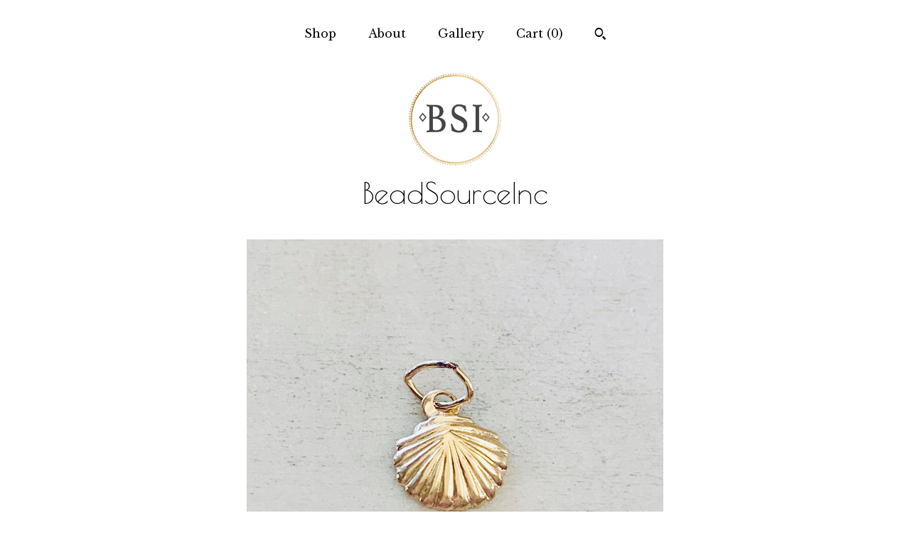

--- FILE ---
content_type: text/html; charset=UTF-8
request_url: https://beadsourceinc.com/listing/724550331/dainty-lightweight-seashell-ocean
body_size: 20109
content:
<!DOCTYPE html>
<html prefix="og: http://ogp.me/ns#" lang="en">
    <head>
        <meta name="viewport" content="width=device-width, initial-scale=1, user-scalable=yes"/><meta property="content-type" content="text/html; charset=UTF-8" />
    <meta property="X-UA-Compatible" content="IE=edge" /><link rel="icon" href="https://i.etsystatic.com/17042697/r/isla/be16b3/29799498/isla_75x75.29799498_nyyic3bx.jpg" type="image/x-icon" /><meta name="description" content="Dainty Lightweight SeaShell Ocean Nautical Charm Pendant 14K Gold Filled - comes with soldered jump ringQuantity : 1 pieceMaterial :  14K gold FilledDimension : 11mm x 8mm (including soldered ring)Surface : shiny gold Please ask for larger quantities if would like more than what is currently listed" />

<meta property="og:url" content="https://beadsourceinc.com//listing/724550331/dainty-lightweight-seashell-ocean" />
<meta property="og:type" content="product" />
<meta property="og:title" content="Dainty Lightweight SeaShell Ocean Nautical Charm Pendant 14K Gold Filled" />
<meta property="og:description" content="Dainty Lightweight SeaShell Ocean Nautical Charm Pendant 14K Gold Filled - comes with soldered jump ringQuantity : 1 pieceMaterial :  14K gold FilledDimension : 11mm x 8mm (including soldered ring)Surface : shiny gold Please ask for larger quantities if would like more than what is currently listed" />
<meta property="og:image" content="https://i.etsystatic.com/17042697/r/il/d613b7/1956340278/il_fullxfull.1956340278_sne0.jpg" />
<meta property="og:site_name" content="BeadSourceInc" />

<meta name="twitter:card" content="summary_large_image" />
<meta name="twitter:title" content="Dainty Lightweight SeaShell Ocean Nautical Charm Pendant 14K Gold Filled" />
<meta name="twitter:description" content="Dainty Lightweight SeaShell Ocean Nautical Charm Pendant 14K Gold Filled - comes with soldered jump ringQuantity : 1 pieceMaterial :  14K gold FilledDimension : 11mm x 8mm (including soldered ring)Surface : shiny gold Please ask for larger quantities if would like more than what is currently listed" />
<meta name="twitter:image" content="https://i.etsystatic.com/17042697/r/il/d613b7/1956340278/il_fullxfull.1956340278_sne0.jpg" /><link rel="canonical" href="https://beadsourceinc.com/listing/724550331/dainty-lightweight-seashell-ocean" /><script>
        !function(f,b,e,v,n,t,s){if(f.fbq)return;n=f.fbq=function(){n.callMethod? n.callMethod.apply(n,arguments):n.queue.push(arguments)};if(!f._fbq)f._fbq=n;
            n.push=n;n.loaded=!0;n.version='2.0';n.queue=[];t=b.createElement(e);t.async=!0;
            t.src=v;s=b.getElementsByTagName(e)[0];s.parentNode.insertBefore(t,s)}(window,
                document,'script','//connect.facebook.net/en_US/fbevents.js');
        fbq('init', '3492324127472194');
        fbq('track', 'PageView');
    </script>
    <noscript><img height="1" width="1" style="display:none" src="https://www.facebook.com/tr?id=3492324127472194&amp;ev=PageView&amp;noscript=1"/></noscript><script nonce="5E/zdhgIrYZnywtU1FLX2GGu">
    !function(e){var r=e.__etsy_logging={};r.errorQueue=[],e.onerror=function(e,o,t,n,s){r.errorQueue.push([e,o,t,n,s])},r.firedEvents=[];r.perf={e:[],t:!1,MARK_MEASURE_PREFIX:"_etsy_mark_measure_",prefixMarkMeasure:function(e){return"_etsy_mark_measure_"+e}},e.PerformanceObserver&&(r.perf.o=new PerformanceObserver((function(e){r.perf.e=r.perf.e.concat(e.getEntries())})),r.perf.o.observe({entryTypes:["element","navigation","longtask","paint","mark","measure","resource","layout-shift"]}));var o=[];r.eventpipe={q:o,logEvent:function(e){o.push(e)},logEventImmediately:function(e){o.push(e)}};var t=!(Object.assign&&Object.values&&Object.fromEntries&&e.Promise&&Promise.prototype.finally&&e.NodeList&&NodeList.prototype.forEach),n=!!e.CefSharp||!!e.__pw_resume,s=!e.PerformanceObserver||!PerformanceObserver.supportedEntryTypes||0===PerformanceObserver.supportedEntryTypes.length,a=!e.navigator||!e.navigator.sendBeacon,p=t||n,u=[];t&&u.push("fp"),s&&u.push("fo"),a&&u.push("fb"),n&&u.push("fg"),r.bots={isBot:p,botCheck:u}}(window);
</script>
        <title>Dainty Lightweight SeaShell Ocean Nautical Charm Pendant 14K Gold Filled</title>
    <link rel="stylesheet" href="https://www.etsy.com/ac/sasquatch/css/custom-shops/themes/mosaic/main.2ee84c9600b38b.css" type="text/css" />
        <style id="font-style-override">
    @import url(https://fonts.googleapis.com/css?family=Poiret+One:400,700|Libre+Baskerville:400,700);

    body, .btn, button {
        font-family: 'Libre Baskerville';
    }

    h1, .h1, h2, .h2, h3, .h3, h4,
    .h4, h5, .h5, h6, .h6 {
        font-family: 'Poiret One';
        font-weight: 700;
    }

    strong, .strong {
        font-weight: 700;
    }

    .primary-font {
        font-family: 'Poiret One';
    }

    .secondary-font {
        font-family: 'Libre Baskerville';
    }

</style>
        <style id="theme-style-overrides"> .compact-header .nav-toggle .patty, .compact-header .nav-toggle:before, .compact-header .nav-toggle:after {  background: #000000; } .compact-header .nav-wrapper, .compact-header nav {  background: #FFFFFF; } body, .header .site-search .search {  background: #FFFFFF; } .header .site-search .search::after {  border-bottom-color: #FFFFFF; } body, a, .cart-trigger, .search-trigger, .reviews .anchor-destination {  color: #000000; } footer .heading:before {  background: #000000; } .listing-tabs .tab-selected {  border-bottom: 1px solid #FFFFFF; } strong, .shop-sections-nav-selected, .tab-triggers .tab-selected, .nav-item-selected, .nav-selected a, .eu-dispute-content a, .reviews.anchor a {  color: #000000; } .btn {  background: #000000;  border-color: #000000;  color: #ffffff; } .btn:hover {  background: #000000; } .listing-purchase-box .listing-title:after {  background: #000000; } .dot-indicators .slick-active button {  background: #000000;  border-color: #000000; } .dot-indicators button {  background: #000000; } .page-link.selected {  color: #000000;  font-weight: bold; } .listing-description a, .tab-content a, .shipping-locale a, .cart .cart-shipping-total a:hover {  color: #000000; } .post-divider {  background: #000000; } .post-date > * {  background: #FFFFFF; } .post-tags .post-tag {  background: #000000;  color: #ffffff; } .pattern-blog.post-page .related-links a, .btn-link {  background: #FFFFFF;  color: #000000; } .tab-content .eu-dispute-trigger-link {  color: #000000; } .announcement {  background: #000000;  color: #ffffff; } .module-event-item {  border-color: #000000; }</style>
        
    </head>
    <body class="cart-dropdown" data-nnc="3:1769031756:DWMsi6SI077dOOMaQM5wGLJkrqW6:b070f6be839e8b7623f1b4f4991f105564997a24f28e41d8c77899c3ad2efbe5" itemscope itemtype="http://schema.org/LocalBusiness">
        
        <div class="content-wrapper">

    <header>
    <div class="full-header header centered-brand-nav-on-top">
        <div class="primary-nav">
            <ul class="nav">
                
<li>
    <a href="/shop" >
        Shop
    </a>
</li>
                
                
<li>
    <a href="/about" >
        About
    </a>
</li>
                
                
<li>
    <a href="/gallery" >
        Gallery
    </a>
</li>

                
                <li class="nav-cart">                
                    <a href="#" data-module="cart-trigger" class="cart-trigger">
                        Cart (<span data-ui="cart-count">0</span>)
                    </a>
                </li>
                
                    <li>
                            <div data-module="search-trigger" class="site-search">
        <button class="ss-etsy ss-search search-trigger" data-ui="search-trigger" aria-label="Search"></button>
        <form data-ui="search-bar" class="search" action="/search">
            <input name="q" type="text" placeholder="Search..." aria-label="Search">
            <input class="btn" type="submit" value="Go">
        </form>
    </div>
                    </li>
            </ul>
        </div>

        <div class="branding primary-font">
                    <a href="/">
                        <div class="region region-global" data-region="global">
    <div class="module pages-module module-shop-icon module-981546954161 " data-module="shop-icon">
        <div class="module-inner" data-ui="module-inner">
            <img class="shop-icon" alt="" src="//i.etsystatic.com/17042697/r/isla/1c9a3c/44179087/isla_75x75.44179087_r7uf5re8.jpg" srcset="//i.etsystatic.com/17042697/r/isla/1c9a3c/44179087/isla_fullxfull.44179087_r7uf5re8.jpg 500w,//i.etsystatic.com/17042697/r/isla/1c9a3c/44179087/isla_500x500.44179087_r7uf5re8.jpg 500w,//i.etsystatic.com/17042697/r/isla/1c9a3c/44179087/isla_360x360.44179087_r7uf5re8.jpg 360w,//i.etsystatic.com/17042697/r/isla/1c9a3c/44179087/isla_280x280.44179087_r7uf5re8.jpg 280w,//i.etsystatic.com/17042697/r/isla/1c9a3c/44179087/isla_180x180.44179087_r7uf5re8.jpg 180w,//i.etsystatic.com/17042697/r/isla/1c9a3c/44179087/isla_140x140.44179087_r7uf5re8.jpg 140w,//i.etsystatic.com/17042697/r/isla/1c9a3c/44179087/isla_75x75.44179087_r7uf5re8.jpg 75w" />
        </div>
    </div>
</div>
                        <div class="region region-global" data-region="global">
    <div class="module pages-module module-shop-name module-960876528250 " data-module="shop-name">
        <div class="module-inner" data-ui="module-inner">
            <span class="module-shop-name-text shop-name" data-ui="text" itemprop="name">
    BeadSourceInc
</span>
        </div>
    </div>
</div>
                    </a>


        </div>
    </div>

    <div data-module="hamburger-nav" class="compact-header title-and-icon
    
    
            
            has-icon
        
    ">
    <div class="nav-wrapper">
        <div class="col-group">
            <div class="col-xs-12">
                <button aria-label="toggle navigation" class="nav-toggle" data-ui="toggle">
                    <div class="patty"></div>
                </button>

                <div class="cart-trigger-wrapper">
                    <button data-module="cart-trigger" class="ss-etsy ss-cart cart-trigger" aria-label="Cart">
                        <span class="cart-count" data-ui="cart-count">0</span>
                    </button>
                </div>

                <div class="branding primary-font">
                    
                     <h2 class="h2 logo"> 
                                <a href="/">
            <div class="logo-image-and-title-container">
                <div class="logo-image-container">
                        <div class="region region-global" data-region="global">
    <div class="module pages-module module-shop-icon module-981546954161 " data-module="shop-icon">
        <div class="module-inner" data-ui="module-inner">
            <img class="shop-icon" alt="" src="//i.etsystatic.com/17042697/r/isla/1c9a3c/44179087/isla_75x75.44179087_r7uf5re8.jpg" srcset="//i.etsystatic.com/17042697/r/isla/1c9a3c/44179087/isla_fullxfull.44179087_r7uf5re8.jpg 500w,//i.etsystatic.com/17042697/r/isla/1c9a3c/44179087/isla_500x500.44179087_r7uf5re8.jpg 500w,//i.etsystatic.com/17042697/r/isla/1c9a3c/44179087/isla_360x360.44179087_r7uf5re8.jpg 360w,//i.etsystatic.com/17042697/r/isla/1c9a3c/44179087/isla_280x280.44179087_r7uf5re8.jpg 280w,//i.etsystatic.com/17042697/r/isla/1c9a3c/44179087/isla_180x180.44179087_r7uf5re8.jpg 180w,//i.etsystatic.com/17042697/r/isla/1c9a3c/44179087/isla_140x140.44179087_r7uf5re8.jpg 140w,//i.etsystatic.com/17042697/r/isla/1c9a3c/44179087/isla_75x75.44179087_r7uf5re8.jpg 75w" />
        </div>
    </div>
</div>
                </div>
                    <div class="region region-global" data-region="global">
    <div class="module pages-module module-shop-name module-960876528250 " data-module="shop-name">
        <div class="module-inner" data-ui="module-inner">
            <span class="module-shop-name-text shop-name" data-ui="text" itemprop="name">
    BeadSourceInc
</span>
        </div>
    </div>
</div>
            </div>
        </a>


                     </h2> 
                    
                </div>
            </div>
        </div>
        <nav>
            <ul>
                    <li>
                        <form data-ui="search-bar" class="search" action="/search">
                            <div class="input-prepend-item">
                                <span class="ss-icon ss-search"></span>
                            </div>
                            <input name="q" type="search" aria-label="Search" placeholder="Search...">
                        </form>
                    </li>

                
<li>
    <a href="/shop" >
        Shop
    </a>
</li>
                
                
<li>
    <a href="/about" >
        About
    </a>
</li>
                
                
<li>
    <a href="/gallery" >
        Gallery
    </a>
</li>

                
                    
<li>
    <a href="/contact-us" >
        Contact Us
    </a>
</li>            </ul>
        </nav>
    </div>

    <div class="blocker" data-ui="toggle"></div>
</div>
</header>
    <div class="col-group">
        <div class="col-xs-12 col-md-6 col-centered">
                <div data-ui="gallery" data-module="listing-carousel" class="listing-carousel dot-indicators">
        <div data-ui="slides" class="listing-carousel-slides">
                <div data-ui="slide" class="listing-image">
                    <img data-ui="image" class="zoom-image  clickable " src="https://i.etsystatic.com/17042697/r/il/d613b7/1956340278/il_fullxfull.1956340278_sne0.jpg" width="2100" height="2101" />
                </div>
                <div data-ui="slide" class="listing-image">
                    <img data-ui="image" class="zoom-image  clickable " src="https://i.etsystatic.com/17042697/r/il/295369/1956344450/il_fullxfull.1956344450_43v7.jpg" width="1812" height="1812" />
                </div>
                <div data-ui="slide" class="listing-image">
                    <img data-ui="image" class="zoom-image  clickable " src="https://i.etsystatic.com/17042697/r/il/6332d1/1956348118/il_fullxfull.1956348118_t3f3.jpg" width="2250" height="2250" />
                </div>
                <div data-ui="slide" class="listing-image">
                    <img data-ui="image" class="zoom-image  clickable " src="https://i.etsystatic.com/17042697/r/il/51263f/1956351438/il_fullxfull.1956351438_du8c.jpg" width="2250" height="2250" />
                </div>
        </div>

        <div class="carousel-controls">
            <a href="#" aria-label="show previous listing image" data-ui="prev-arrow" class="ss-icon ss-navigateleft prev-arrow"></a>
            <span data-ui="carousel-dots" class="dots"></span>
            <a href="#" aria-label="show next listing image" data-ui="next-arrow" class="ss-icon ss-navigateright next-arrow"></a>
        </div>
    </div>
        </div>
        <div class="col-xs-12 col-md-8 col-centered">
            <div class="listing-purchase-box mb-xs-6" data-module="listing-purchase-box">
    <h1 class="listing-title">
    Dainty Lightweight SeaShell Ocean Nautical Charm Pendant 14K Gold Filled
</h1><p class="listing-price">
    <span>
                <span data-ui="base-price">$4.95</span>

    </span>
</p>

    <img height="1" width="1" id="fb-view-content" data-title="Dainty Lightweight SeaShell Ocean Nautical Charm Pendant 14K Gold Filled" style="display:none" src="https://www.facebook.com/tr?id=3492324127472194&amp;ev=ViewContent&amp;cd[currency]=USD&amp;cd[value]=4.95&amp;cd[content_name]=Dainty Lightweight SeaShell Ocean Nautical Charm Pendant 14K Gold Filled"/>
                <div class="shipping-locale" data-module="shipping-trigger">
        <div class="shipping-locale-details " data-ui="shipping-locale-details">
            <span>Shipping to </span>
            <a href="#" data-ui="shipping-country">United States</a>:
            <span data-ui="free-shipping" class="hidden">Free</span>
            <span data-ui="shipping-cost">$5.95</span>
        </div>

    </div>
        <form data-ui="form">
    <div data-ui="variation-selects">
        <div class="custom-select" data-variation-select data-ui="custom-select" data-selected-prefix="Quantity: " data-error-text="Please select a quantity">
    <div class="custom-select-label"><br></div>
    <div class="caret"></div>

    <select name="quantity">
        <option value="">
            Quantity
        </option>
        <option value="1">
            1
        </option>
        <option value="2">
            2
        </option>
        <option value="3">
            3
        </option>
        <option value="4">
            4
        </option>
        <option value="5">
            5
        </option>
        <option value="6">
            6
        </option>
        <option value="7">
            7
        </option>
        <option value="8">
            8
        </option>
        <option value="9">
            9
        </option>
        <option value="10">
            10
        </option>
        <option value="11">
            11
        </option>
        <option value="12">
            12
        </option>
    </select>
</div>


<input name="offeringId" type="hidden" value="3518378483" />
    </div>


    <div class="error-message hidden" data-ui="error-message" data-cart-error-msg="There was a cart error." data-multiple-errors-msg="Please select from the available options" data-generic-error="There was an error changing your options. Please try again in a few minutes." data-zero-inventory-error-msg="Sorry, this item has sold."></div>



    <div class="actions">
        <button type="submit" class="btn btn-primary"
                              data-ui="submit-button">
            <span data-ui="loading-indicator" class="spinner spinner-submit">
                <span>Loading</span>
            </span>

            <span>
                Add to cart
            </span>
        </button>
    </div>

    <input name="listingId" type="hidden" value="724550331" />
</form>

        <div class="reviews anchor">
        <a href="#reviews-module" data-ui="reviews-anchor" class="anchor-flex">
            <div class="stars" itemprop="aggregateRating" itemscope itemtype="http://schema.org/AggregateRating">
    <span itemprop="ratingValue">
        <div data-rating="1" class="rating lit">
            <span class="ss-star"></span>
        </div>
        <div data-rating="2" class="rating lit">
            <span class="ss-star"></span>
        </div>
        <div data-rating="3" class="rating lit">
            <span class="ss-star"></span>
        </div>
        <div data-rating="4" class="rating lit">

            <span class="ss-star"></span>
        </div>
        <div data-rating="5" class="rating lit">
            <span class="ss-star"></span>
        </div>
    </span>
</div>
            <h3 class="heading">(6)</h3>
        </a>
    </div>
</div>
                <div data-module="share" class="listing-share">
        <ul>
                <li>
                    <a href="#" aria-label="social media share for  facebook" data-url="//www.facebook.com/sharer.php?&u=https%3A%2F%2Fbeadsourceinc.com%2F%2Flisting%2F724550331%2Fdainty-lightweight-seashell-ocean&t=Dainty+Lightweight+SeaShell+Ocean+Nautical+Charm+Pendant+14K+Gold+Filled" data-ui="share-link" data-popup-height="400" data-popup-width="600">
                        <span class="ss-icon ss-facebook" ></span>
                    </a>
                </li>
                <li>
                    <a href="#" aria-label="social media share for  twitter" data-url="//twitter.com/intent/tweet?status=Dainty+Lightweight+SeaShell+Ocean+Nautical+Charm+Pendant+14K+Gold+Filled+https%3A%2F%2Fbeadsourceinc.com%2F%2Flisting%2F724550331%2Fdainty-lightweight-seashell-ocean" data-ui="share-link" data-popup-height="400" data-popup-width="600">
                        <span class="ss-icon ss-twitter" ></span>
                    </a>
                </li>
                <li>
                    <a href="#" aria-label="social media share for  pinterest" data-url="//www.pinterest.com/pin/create/button/?url=https%3A%2F%2Fbeadsourceinc.com%2F%2Flisting%2F724550331%2Fdainty-lightweight-seashell-ocean&media=https%3A%2F%2Fi.etsystatic.com%2F17042697%2Fr%2Fil%2Fd613b7%2F1956340278%2Fil_fullxfull.1956340278_sne0.jpg&description=Dainty+Lightweight+SeaShell+Ocean+Nautical+Charm+Pendant+14K+Gold+Filled" data-ui="share-link" data-popup-height="600" data-popup-width="800">
                        <span class="ss-icon ss-pinterest" ></span>
                    </a>
                </li>
                <li>
                    <a href="#" data-module="convo-trigger" data-convo-trigger-location="purchase-box" class="" >
    Ask a question
</a>
                </li>
        </ul>
    </div>
                <div data-module="tabs" class="listing-tabs">
        <div class="col-wrapper">
            <div class="col-sm-12 col-md-4">
                <ul class="tab-triggers">
                    <li>
                        <a href="#" data-ui="tab-trigger" class="tab-selected">
                            Details
                            <span class="ss-icon ss-navigateright"></span>
                        </a>
                    </li>
                    <li>
                        <a href="#" data-ui="tab-trigger">
                            Shipping &amp; Policies
                            <span class="ss-icon ss-navigateright"></span>
                        </a>
                    </li>
                </ul>
            </div>
            <div class="col-sm-12 col-md-8">
                <div class="tab-contents">
                    <div data-ui="tab-content" class="tab-content">
                            <div data-module="listing-description">
        <p>
            Dainty Lightweight SeaShell Ocean Nautical Charm Pendant 14K Gold Filled <br>- comes with soldered jump ring<br><br>Quantity : 1 piece<br>Material :  14K gold Filled<br>Dimension : 11mm x 8mm (including soldered ring)<br>Surface : shiny gold <br><br>Please ask for larger quantities if would like more than what is currently listed! <br><br>★ Shop Bulk Discount Codes★ <br>-Spend $50-$100  get 10% OFF Use Code: BEAD10<br>-Spend $101-$150 get 15% OFF Use Code: BEAD15<br>-Spend $151-$200 get 20% OFF Use Code: BEAD20<br>-Spend $201 and above get 25% OFF Use Code: BEAD25<br><br>►For international customers: Import duties, taxes, and charges are not included in the item price or shipping cost. These charges are the buyer&#39;s responsibility. You can check with your country&#39;s customs office to determine what these additional costs will be.
        </p>
    </div>
                    </div>

                    <div data-ui="tab-content" class="tab-content tab-content-hidden">
                            <div class="structured-policy-page">
    <div class="structured-policies">
                <div class="structured-policy-section">
            <h3>Shipping from United States</h3>

<h4>Processing time</h4>
    <p>1-2 business days</p>

    <h4>Estimated shipping times</h4>

    <ul class="estimate-list">
                <li>
                    Canada : 2 - 5 business days
                </li>
                <li>
                    North America : 3 - 5 business days
                </li>
                <li>
                    Europe : 2 - 5 weeks
                </li>
                <li>
                    Asia Pacific : 2 - 5 business days
                </li>
                <li>
                    Latin America and the Caribbean : 2 - 5 business days
                </li>
                <li>
                    North Africa and the Middle East : 2 - 5 business days
                </li>
                <li>
                    Sub-Saharan Africa : 2 - 5 business days
                </li>
    </ul>
    <p>I'll do my best to meet these shipping estimates, but can't guarantee them. Actual delivery time will depend on the shipping method you choose.</p>

    <h4>Customs and import taxes</h4>
    <p>Buyers are responsible for any customs and import taxes that may apply. I'm not responsible for delays due to customs.</p>
</div>
        <div class="structured-policy-section">
    <h3>Payment Options</h3>
    <div class="b pb-xs-2 secure-options no-subheader">
        <span class="ss-etsy secure-lock ss-lock pr-xs-1"></span>Secure options
    </div>
    <ul class="payment-types">
        <li class="dc-icon-list">
            <span class="dc-payment-icon pi-visa"></span>
        </li>
        <li class="dc-icon-list">
            <span class="dc-payment-icon pi-mastercard"></span>
        </li>
        <li class="dc-icon-list">
            <span class="dc-payment-icon pi-amex"></span>
        </li>
        <li class="dc-icon-list">
            <span class="dc-payment-icon pi-discover"></span>
        </li>
        <li class="dc-icon-list">
            <span class="dc-payment-icon pi-paypal"></span>
        </li>
        <li class="dc-icon-list">
            <span class="dc-payment-icon pi-apple-pay"></span>
        </li>
        <li class="dc-icon-list">
            <span class="dc-payment-icon pi-sofort"></span>
        </li>
        <li class="dc-icon-list">
            <span class="dc-payment-icon pi-ideal"></span>
        </li>
        <li class="dc-icon-list text-gray-lighter text-smaller">
            <span class="dc-payment-icon pi-giftcard mr-xs-1"></span> <span class="text-smaller">Accepts Etsy gift cards </span>
        </li>
</ul>
</div>        <div class="structured-policy-section">
    <h3>Returns & Exchanges</h3>





    <h4>I don't accept returns, exchanges, or cancellations</h4>
    <p>But please contact me if you have any problems with your order.</p>



</div>
                    <div class="structured-policy-section structured-faqs">
        <h3>Frequently Asked Questions</h3>
                    <h4>Do you offer bulk discounts?</h4>
                    <p>Yes!<br />
Spend $50-$100 SAVE 10% Code: BEAD10<br />
Spend $101-$150 SAVE 15% Code: BEAD15<br />
Spend $151-$200 save 20% Code: BEAD20<br />
Spend $201 and above save 25%  Code: BEAD25</p>
                    <h4>How long does it take for my order to ship?</h4>
                    <p>We try our best to ship as quickly as possible! Orders should leave our faciilty in about 1-2 business days. If it will take longer we will send you a note.</p>
                    <h4>What if I want a larger quantity than what is listed?</h4>
                    <p>Please feel free to send us a convo and we will gladly create a special listing for the quanity you would like.</p>
                    <h4>Where are your store front locations?</h4>
                    <p>7047 Reseda Blv<br />
Reseda, CA 91335<br />
818-708-0972<br />
Tuesday -Friday 10:00-6:00<br />
Saturday 10:30-5:30<br />
Sunday & Monday Closed<br />
<br />
10604 West Pico Blvd<br />
West LA, CA 90064<br />
310-841-2636<br />
Tuesday -Friday 11:00-6:00<br />
Saturday 11:00-5:30<br />
Sunday & Monday Closed</p>
                    <h4>What is your return policy?</h4>
                    <p>We accept returns on everything except chain and earrings, as long as the item is returned in its original condition. Contact us within 7 days of the delivery date and we can refund you as long as the package arrives to us within 14 days of the delivery date.  ***ALL CHAINS AND EARRINGS ARE FINAL SALE, NO REFUNDS OR EXCHANGES.***<br />
<br />
***Original shipping amount will not be refunded. ***</p>
                    <h4>What happens when the package says delivered but I never received the package?</h4>
                    <p>We are not responsible for packages once the tracking number has been marked as delivered. You can contact your local post office and make a claim with them, but we are not responsible for issuing refunds. You can purchase signature confirmation to protect against this issue.</p>
    </div>
    </div>
</div>
                    </div>
                </div>
            </div>
        </div>
    </div>
            <div data-module="reviews" class="reviews"
     data-offset="0" data-limit="5" data-shop-id="17042697" data-listing-id="724550331">
    <div class="review-header">
        <a class="anchor-destination" name="reviews-module">
            <h3 class="heading">Reviews (6)</h3>
        </a>
        <div class="review-average">
            <h3 class="heading">Average:</h3>
            <div class="stars" itemprop="aggregateRating" itemscope itemtype="http://schema.org/AggregateRating">
    <span itemprop="ratingValue">
        <div data-rating="1" class="rating lit">
            <span class="ss-star"></span>
        </div>
        <div data-rating="2" class="rating lit">
            <span class="ss-star"></span>
        </div>
        <div data-rating="3" class="rating lit">
            <span class="ss-star"></span>
        </div>
        <div data-rating="4" class="rating lit">

            <span class="ss-star"></span>
        </div>
        <div data-rating="5" class="rating lit">
            <span class="ss-star"></span>
        </div>
    </span>
</div>
        </div>
    </div>
    <div data-ui="review-list">
        <div  itemprop="review" itemscope itemtype="http://schema.org/Review" class="review" data-ui="review">
    <div class="col-group col-flush">
        <div class="col-xs-5 align-left">
            <div class="stars">
                <span itemprop="ratingValue">
                    <div data-rating="1" class="rating lit">
                        <span class="ss-star" title="Disappointed"></span>
                    </div>
                    <div data-rating="2" class="rating lit">
                        <span class="ss-star" title="Not a fan"></span>
                    </div>
                    <div data-rating="3" class="rating lit">
                        <span class="ss-star" title="It's okay"></span>
                    </div>
                    <div data-rating="4" class="rating lit">

                        <span class="ss-star" title="Like it"></span>
                    </div>
                    <div data-rating="5" class="rating lit">
                        <span class="ss-star" title="Love it"></span>
                    </div>
                </span>
            </div>
        </div>
        <div class="col-xs-7 align-right">
            <div itemprop="datePublished" content="">
                <p class="date"> Aug 23, 2025 </p>
            </div>
        </div>
    </div>
    <div class="appreciation-photo">
        <p itemprop="reviewBody" class="review-text">I had amazing customer service!! I requested the size and all responses we quick and friendly.  I look forward to making more purchases in the future</p>
    </div>
    <div class="byline">
        <img src="https://i.etsystatic.com/site-assets/images/avatars/default_avatar.png?width=75" width="25" height="25" class="avatar-img" />
        <p itemprop="author" class="reviewer-name">melissa Singer</p>
    </div>
    <br/>
</div>
<div  itemprop="review" itemscope itemtype="http://schema.org/Review" class="review" data-ui="review">
    <div class="col-group col-flush">
        <div class="col-xs-5 align-left">
            <div class="stars">
                <span itemprop="ratingValue">
                    <div data-rating="1" class="rating lit">
                        <span class="ss-star" title="Disappointed"></span>
                    </div>
                    <div data-rating="2" class="rating lit">
                        <span class="ss-star" title="Not a fan"></span>
                    </div>
                    <div data-rating="3" class="rating lit">
                        <span class="ss-star" title="It's okay"></span>
                    </div>
                    <div data-rating="4" class="rating lit">

                        <span class="ss-star" title="Like it"></span>
                    </div>
                    <div data-rating="5" class="rating lit">
                        <span class="ss-star" title="Love it"></span>
                    </div>
                </span>
            </div>
        </div>
        <div class="col-xs-7 align-right">
            <div itemprop="datePublished" content="">
                <p class="date"> Jul 25, 2023 </p>
            </div>
        </div>
    </div>
    <div class="appreciation-photo">
        <p itemprop="reviewBody" class="review-text"></p>
    </div>
    <div class="byline">
        <img src="https://i.etsystatic.com/iusa/880d32/110895492/iusa_75x75.110895492_fmdm.jpg?version=0" width="25" height="25" class="avatar-img" />
        <p itemprop="author" class="reviewer-name">Ella Doyle</p>
    </div>
    <br/>
</div>
<div  itemprop="review" itemscope itemtype="http://schema.org/Review" class="review" data-ui="review">
    <div class="col-group col-flush">
        <div class="col-xs-5 align-left">
            <div class="stars">
                <span itemprop="ratingValue">
                    <div data-rating="1" class="rating lit">
                        <span class="ss-star" title="Disappointed"></span>
                    </div>
                    <div data-rating="2" class="rating lit">
                        <span class="ss-star" title="Not a fan"></span>
                    </div>
                    <div data-rating="3" class="rating lit">
                        <span class="ss-star" title="It's okay"></span>
                    </div>
                    <div data-rating="4" class="rating lit">

                        <span class="ss-star" title="Like it"></span>
                    </div>
                    <div data-rating="5" class="rating lit">
                        <span class="ss-star" title="Love it"></span>
                    </div>
                </span>
            </div>
        </div>
        <div class="col-xs-7 align-right">
            <div itemprop="datePublished" content="">
                <p class="date"> Feb 2, 2021 </p>
            </div>
        </div>
    </div>
    <div class="appreciation-photo">
        <p itemprop="reviewBody" class="review-text">This charm is so cute and looks perfect with the other small charms on my necklace!</p>
    </div>
    <div class="byline">
        <img src="https://i.etsystatic.com/iusa/f34419/66873151/iusa_75x75.66873151_hy9j.jpg?version=0" width="25" height="25" class="avatar-img" />
        <p itemprop="author" class="reviewer-name">Megan Wilcoxson</p>
    </div>
    <br/>
</div>
<div  itemprop="review" itemscope itemtype="http://schema.org/Review" class="review" data-ui="review">
    <div class="col-group col-flush">
        <div class="col-xs-5 align-left">
            <div class="stars">
                <span itemprop="ratingValue">
                    <div data-rating="1" class="rating lit">
                        <span class="ss-star" title="Disappointed"></span>
                    </div>
                    <div data-rating="2" class="rating lit">
                        <span class="ss-star" title="Not a fan"></span>
                    </div>
                    <div data-rating="3" class="rating lit">
                        <span class="ss-star" title="It's okay"></span>
                    </div>
                    <div data-rating="4" class="rating lit">

                        <span class="ss-star" title="Like it"></span>
                    </div>
                    <div data-rating="5" class="rating lit">
                        <span class="ss-star" title="Love it"></span>
                    </div>
                </span>
            </div>
        </div>
        <div class="col-xs-7 align-right">
            <div itemprop="datePublished" content="">
                <p class="date"> Aug 18, 2020 </p>
            </div>
        </div>
    </div>
    <div class="appreciation-photo">
        <p itemprop="reviewBody" class="review-text"></p>
    </div>
    <div class="byline">
        <img src="https://i.etsystatic.com/iusa/8f8346/49648962/iusa_75x75.49648962_sb5k.jpg?version=0" width="25" height="25" class="avatar-img" />
        <p itemprop="author" class="reviewer-name">iglesiaskarlaa</p>
    </div>
    <br/>
</div>
<div  itemprop="review" itemscope itemtype="http://schema.org/Review" class="review" data-ui="review">
    <div class="col-group col-flush">
        <div class="col-xs-5 align-left">
            <div class="stars">
                <span itemprop="ratingValue">
                    <div data-rating="1" class="rating lit">
                        <span class="ss-star" title="Disappointed"></span>
                    </div>
                    <div data-rating="2" class="rating lit">
                        <span class="ss-star" title="Not a fan"></span>
                    </div>
                    <div data-rating="3" class="rating lit">
                        <span class="ss-star" title="It's okay"></span>
                    </div>
                    <div data-rating="4" class="rating lit">

                        <span class="ss-star" title="Like it"></span>
                    </div>
                    <div data-rating="5" class="rating lit">
                        <span class="ss-star" title="Love it"></span>
                    </div>
                </span>
            </div>
        </div>
        <div class="col-xs-7 align-right">
            <div itemprop="datePublished" content="">
                <p class="date"> Sep 19, 2019 </p>
            </div>
        </div>
    </div>
    <div class="appreciation-photo">
        <p itemprop="reviewBody" class="review-text">Such cute little shell charms. Will look great on hoop earrings or a very short chain. Very quick ship, highly recommend seller A+</p>
    </div>
    <div class="byline">
        <img src="https://i.etsystatic.com/iusa/10ca38/34003782/iusa_75x75.34003782_7azg.jpg?version=0" width="25" height="25" class="avatar-img" />
        <p itemprop="author" class="reviewer-name">Terri Cauto</p>
    </div>
    <br/>
</div>
    </div>
        <a href="#reviews-module"><button aria-label="Prev" data-ui="prev-arrow" class="ss-icon ss-navigateleft prev-arrow btn-link disabled"></button></a>
        <a href="#reviews-module"><button aria-label="Next" data-ui="next-arrow" class="ss-icon ss-navigateright next-arrow btn-link"></button></a>
</div>
        </div>
    </div>

</div>

<footer data-module="footer" class="without-email-form">
        
    <div class="content-wrapper">
        <div class="col-group">
            <div class="col-xs-12 col-md-4">
                <div class="footer-section">
                    <h3 class="heading">
                        Navigate
                    </h3>
                    <nav>
                        <ul>
                            
<li>
    <a href="/shop" >
        Shop
    </a>
</li>
                            
                            
<li>
    <a href="/about" >
        About
    </a>
</li>
                            
                            
<li>
    <a href="/gallery" >
        Gallery
    </a>
</li>
                            
<li>
    <a href="/policy" >
        Shipping and Policies
    </a>
</li>
                            
<li>
    <a href="/contact-us" >
        Contact Us
    </a>
</li>
                            
                        </ul>
                    </nav>
                </div>
            </div>

            <div class="col-xs-12 col-md-4">
                <div class="footer-section">
                        <h3 class="heading">
                            Elsewhere
                        </h3>
                        <nav>
                            <ul>
                                    <li>
                                        <a href="https://wwwfacebook.com/beadsourceinc" target="_blank">
                                            Facebook
                                        </a>
                                    </li>
                                    <li>
                                        <a href="https://www.instagram.com/beadsourceinc" target="_blank">
                                            Instagram
                                        </a>
                                    </li>
                                    <li>
                                        <a href="https://www.pinterest.com/beadsourceinc/_created/" target="_blank">
                                            Pinterest
                                        </a>
                                    </li>
                            </ul>
                        </nav>
                </div>
            </div>

            <div class="col-xs-12 col-md-4">
                <div class="footer-section footer-fine-print">
                        <h3 class="heading">
                            Fine Print
                        </h3>
                        <ul>
                            <li>
                                All rights reserved
                            </li>
                            <li class="break-long">
                                &copy; 2026 BeadSourceInc
                            </li>
                            <li class="footer-powered">
                                <a href="https://www.etsy.com/pattern?ref=beadsourceinc-pwrdby" target="_blank" data-no-preview-hijack>
    Powered by Etsy
</a>
                            </li>
                        </ul>
                    </div>
                </div>
            </div>
        </div>
    </div>
</footer>

    <div data-module="cart" class="cart" role="dialog">
        <div class="store-cart-container" data-ui="cart-box" tabindex="0">
            <div class="store-cart-box">
                <div class="cart-header">
                        <span class="item-count">0 items in your cart</span>
                    <button class="close-cart" data-ui="close-cart" aria-label="Close">Close</button>
                    <button class="close-cart-x-button" data-ui="close-cart" aria-label="Close"> <span class="close-cart-x-icon"></span> </button>
                </div>

                <div class="cart-content clearfix" data-ui="cart-content">
                        <div class="cart-empty">
                            <h3>Keep shopping! :)</h3>
                        </div>
                </div>

            </div>
        </div>
    </div>
 <div class="impressum-form-container">
    <div class="impressum impressum-form" data-ui="impressum">
        <div class="inner-container">
            <div class="impressum-header">
                <h3>Legal imprint</h3>
                <div class="impressum-content" data-ui="impressum-content"></div>
            </div>
             <div class="impressum-close-btn form-button-container">
                <button class="btn" data-ui="impressum-close-btn">
                    <span class="btn-text">Close</span>
                </button>
            </div>
        </div>
    </div>
</div>
    <div data-ui="zoom" data-module="zoom" class="zoom-listing-carousel dot-indicators">
        <div data-ui="zoom-flag" class="zoom-flag"></div>
        <div class="zoom-share">
            <div data-module="share">
                <span class="share-text"> Share </span>
                    <a class="ss-icon" aria-label="social media share for  facebook" data-url="//www.facebook.com/sharer.php?&u=https%3A%2F%2Fbeadsourceinc.com%2F%2Flisting%2F724550331%2Fdainty-lightweight-seashell-ocean&t=Dainty+Lightweight+SeaShell+Ocean+Nautical+Charm+Pendant+14K+Gold+Filled" target="_blank" data-ui="share-link" data-popup-height="400" data-popup-width="600">
                        <span class="ss-icon ss-facebook"></span>
                    </a>
                    <a class="ss-icon" aria-label="social media share for  twitter" data-url="//twitter.com/intent/tweet?status=Dainty+Lightweight+SeaShell+Ocean+Nautical+Charm+Pendant+14K+Gold+Filled+https%3A%2F%2Fbeadsourceinc.com%2F%2Flisting%2F724550331%2Fdainty-lightweight-seashell-ocean" target="_blank" data-ui="share-link" data-popup-height="400" data-popup-width="600">
                        <span class="ss-icon ss-twitter"></span>
                    </a>
                    <a class="ss-icon" aria-label="social media share for  pinterest" data-url="//www.pinterest.com/pin/create/button/?url=https%3A%2F%2Fbeadsourceinc.com%2F%2Flisting%2F724550331%2Fdainty-lightweight-seashell-ocean&media=https%3A%2F%2Fi.etsystatic.com%2F17042697%2Fr%2Fil%2Fd613b7%2F1956340278%2Fil_fullxfull.1956340278_sne0.jpg&description=Dainty+Lightweight+SeaShell+Ocean+Nautical+Charm+Pendant+14K+Gold+Filled" target="_blank" data-ui="share-link" data-popup-height="600" data-popup-width="800">
                        <span class="ss-icon ss-pinterest"></span>
                    </a>
            </div>
        </div>
        <div data-ui="slides" class="listing-carousel-slides"></div>

        <div data-ui="prev-arrow" class="prev-arrow-radius click-radius">
            <button href="#" aria-label="show previous listing image" class="ss-icon ss-navigateleft prev arrow zoom-icon"></button>
        </div>
        <div data-ui="next-arrow" class="next-arrow-radius click-radius">
            <button href="#" aria-label="show next listing image" class="ss-icon ss-navigateright next arrow zoom-icon"></button>
        </div>
        <span data-ui="carousel-dots" class="dots"></span>
    </div>

<div class="shipping-form-container hidden" data-ui="shipping-modal">
    <div class="shipping-form-overlay" data-ui="shipping-form-overlay"></div>
    <div class="shipping-form">
        <div class="shipping-form-header">
            <span class="shipping-form-title">Get Shipping Cost</span>
            <button class="shipping-form-close" data-ui="close-shipping-form">Close</button>
        </div>
        <form data-ui="shipping-calculator-form">
    <div class="shipping-form-content">
        <div class="error hidden" data-ui="shipping-problem" >
            <p>There was a problem calculating your shipping. Please try again.</p>
        </div>
        <div class="custom-select shipping-calculator-custom-select" data-ui="custom-select">
            <div class="custom-select-label">Choose Country</div>
            <div class="caret"></div>
            <select aria-label=Choose Country name="country_id" data-ui="shipping-country">
                <option disabled selected>Choose Country</option>
                <option disabled>----------</option>
                    <option value="AU">Australia</option>
                    <option value="CA">Canada</option>
                    <option value="FR">France</option>
                    <option value="DE">Germany</option>
                    <option value="GR">Greece</option>
                    <option value="IN">India</option>
                    <option value="IE">Ireland</option>
                    <option value="IT">Italy</option>
                    <option value="JP">Japan</option>
                    <option value="NZ">New Zealand</option>
                    <option value="PL">Poland</option>
                    <option value="PT">Portugal</option>
                    <option value="ES">Spain</option>
                    <option value="NL">The Netherlands</option>
                    <option value="GB">United Kingdom</option>
                    <option value="US"selected>United States</option>
                    <option  disabled>----------</option>
                    <option value="AF">Afghanistan</option>
                    <option value="AX">Åland Islands</option>
                    <option value="AL">Albania</option>
                    <option value="DZ">Algeria</option>
                    <option value="AS">American Samoa</option>
                    <option value="AD">Andorra</option>
                    <option value="AO">Angola</option>
                    <option value="AI">Anguilla</option>
                    <option value="AQ">Antarctica</option>
                    <option value="AG">Antigua and Barbuda</option>
                    <option value="AR">Argentina</option>
                    <option value="AM">Armenia</option>
                    <option value="AW">Aruba</option>
                    <option value="AU">Australia</option>
                    <option value="AT">Austria</option>
                    <option value="AZ">Azerbaijan</option>
                    <option value="BS">Bahamas</option>
                    <option value="BH">Bahrain</option>
                    <option value="BD">Bangladesh</option>
                    <option value="BB">Barbados</option>
                    <option value="BE">Belgium</option>
                    <option value="BZ">Belize</option>
                    <option value="BJ">Benin</option>
                    <option value="BM">Bermuda</option>
                    <option value="BT">Bhutan</option>
                    <option value="BO">Bolivia</option>
                    <option value="BQ">Bonaire, Sint Eustatius and Saba</option>
                    <option value="BA">Bosnia and Herzegovina</option>
                    <option value="BW">Botswana</option>
                    <option value="BV">Bouvet Island</option>
                    <option value="BR">Brazil</option>
                    <option value="IO">British Indian Ocean Territory</option>
                    <option value="VG">British Virgin Islands</option>
                    <option value="BN">Brunei</option>
                    <option value="BG">Bulgaria</option>
                    <option value="BF">Burkina Faso</option>
                    <option value="BI">Burundi</option>
                    <option value="KH">Cambodia</option>
                    <option value="CM">Cameroon</option>
                    <option value="CA">Canada</option>
                    <option value="CV">Cape Verde</option>
                    <option value="KY">Cayman Islands</option>
                    <option value="CF">Central African Republic</option>
                    <option value="TD">Chad</option>
                    <option value="CL">Chile</option>
                    <option value="CN">China</option>
                    <option value="CX">Christmas Island</option>
                    <option value="CC">Cocos (Keeling) Islands</option>
                    <option value="CO">Colombia</option>
                    <option value="KM">Comoros</option>
                    <option value="CG">Congo, Republic of</option>
                    <option value="CK">Cook Islands</option>
                    <option value="CR">Costa Rica</option>
                    <option value="HR">Croatia</option>
                    <option value="CW">Curaçao</option>
                    <option value="CY">Cyprus</option>
                    <option value="CZ">Czech Republic</option>
                    <option value="DK">Denmark</option>
                    <option value="DJ">Djibouti</option>
                    <option value="DM">Dominica</option>
                    <option value="DO">Dominican Republic</option>
                    <option value="EC">Ecuador</option>
                    <option value="EG">Egypt</option>
                    <option value="SV">El Salvador</option>
                    <option value="GQ">Equatorial Guinea</option>
                    <option value="ER">Eritrea</option>
                    <option value="EE">Estonia</option>
                    <option value="ET">Ethiopia</option>
                    <option value="FK">Falkland Islands (Malvinas)</option>
                    <option value="FO">Faroe Islands</option>
                    <option value="FJ">Fiji</option>
                    <option value="FI">Finland</option>
                    <option value="FR">France</option>
                    <option value="GF">French Guiana</option>
                    <option value="PF">French Polynesia</option>
                    <option value="TF">French Southern Territories</option>
                    <option value="GA">Gabon</option>
                    <option value="GM">Gambia</option>
                    <option value="GE">Georgia</option>
                    <option value="DE">Germany</option>
                    <option value="GH">Ghana</option>
                    <option value="GI">Gibraltar</option>
                    <option value="GR">Greece</option>
                    <option value="GL">Greenland</option>
                    <option value="GD">Grenada</option>
                    <option value="GP">Guadeloupe</option>
                    <option value="GU">Guam</option>
                    <option value="GT">Guatemala</option>
                    <option value="GG">Guernsey</option>
                    <option value="GN">Guinea</option>
                    <option value="GW">Guinea-Bissau</option>
                    <option value="GY">Guyana</option>
                    <option value="HT">Haiti</option>
                    <option value="HM">Heard Island and McDonald Islands</option>
                    <option value="VA">Holy See (Vatican City State)</option>
                    <option value="HN">Honduras</option>
                    <option value="HK">Hong Kong</option>
                    <option value="HU">Hungary</option>
                    <option value="IS">Iceland</option>
                    <option value="IN">India</option>
                    <option value="ID">Indonesia</option>
                    <option value="IQ">Iraq</option>
                    <option value="IE">Ireland</option>
                    <option value="IM">Isle of Man</option>
                    <option value="IL">Israel</option>
                    <option value="IT">Italy</option>
                    <option value="IC">Ivory Coast</option>
                    <option value="JM">Jamaica</option>
                    <option value="JP">Japan</option>
                    <option value="JE">Jersey</option>
                    <option value="JO">Jordan</option>
                    <option value="KZ">Kazakhstan</option>
                    <option value="KE">Kenya</option>
                    <option value="KI">Kiribati</option>
                    <option value="KV">Kosovo</option>
                    <option value="KW">Kuwait</option>
                    <option value="KG">Kyrgyzstan</option>
                    <option value="LA">Laos</option>
                    <option value="LV">Latvia</option>
                    <option value="LB">Lebanon</option>
                    <option value="LS">Lesotho</option>
                    <option value="LR">Liberia</option>
                    <option value="LY">Libya</option>
                    <option value="LI">Liechtenstein</option>
                    <option value="LT">Lithuania</option>
                    <option value="LU">Luxembourg</option>
                    <option value="MO">Macao</option>
                    <option value="MK">Macedonia</option>
                    <option value="MG">Madagascar</option>
                    <option value="MW">Malawi</option>
                    <option value="MY">Malaysia</option>
                    <option value="MV">Maldives</option>
                    <option value="ML">Mali</option>
                    <option value="MT">Malta</option>
                    <option value="MH">Marshall Islands</option>
                    <option value="MQ">Martinique</option>
                    <option value="MR">Mauritania</option>
                    <option value="MU">Mauritius</option>
                    <option value="YT">Mayotte</option>
                    <option value="MX">Mexico</option>
                    <option value="FM">Micronesia, Federated States of</option>
                    <option value="MD">Moldova</option>
                    <option value="MC">Monaco</option>
                    <option value="MN">Mongolia</option>
                    <option value="ME">Montenegro</option>
                    <option value="MS">Montserrat</option>
                    <option value="MA">Morocco</option>
                    <option value="MZ">Mozambique</option>
                    <option value="MM">Myanmar (Burma)</option>
                    <option value="NA">Namibia</option>
                    <option value="NR">Nauru</option>
                    <option value="NP">Nepal</option>
                    <option value="AN">Netherlands Antilles</option>
                    <option value="NC">New Caledonia</option>
                    <option value="NZ">New Zealand</option>
                    <option value="NI">Nicaragua</option>
                    <option value="NE">Niger</option>
                    <option value="NG">Nigeria</option>
                    <option value="NU">Niue</option>
                    <option value="NF">Norfolk Island</option>
                    <option value="MP">Northern Mariana Islands</option>
                    <option value="NO">Norway</option>
                    <option value="OM">Oman</option>
                    <option value="PK">Pakistan</option>
                    <option value="PW">Palau</option>
                    <option value="PS">Palestine, State of</option>
                    <option value="PA">Panama</option>
                    <option value="PG">Papua New Guinea</option>
                    <option value="PY">Paraguay</option>
                    <option value="PE">Peru</option>
                    <option value="PH">Philippines</option>
                    <option value="PL">Poland</option>
                    <option value="PT">Portugal</option>
                    <option value="PR">Puerto Rico</option>
                    <option value="QA">Qatar</option>
                    <option value="RE">Reunion</option>
                    <option value="RO">Romania</option>
                    <option value="RW">Rwanda</option>
                    <option value="BL">Saint Barthélemy</option>
                    <option value="SH">Saint Helena</option>
                    <option value="KN">Saint Kitts and Nevis</option>
                    <option value="LC">Saint Lucia</option>
                    <option value="MF">Saint Martin (French part)</option>
                    <option value="PM">Saint Pierre and Miquelon</option>
                    <option value="VC">Saint Vincent and the Grenadines</option>
                    <option value="WS">Samoa</option>
                    <option value="SM">San Marino</option>
                    <option value="ST">Sao Tome and Principe</option>
                    <option value="SA">Saudi Arabia</option>
                    <option value="SN">Senegal</option>
                    <option value="RS">Serbia</option>
                    <option value="CS">Serbia and Montenegro</option>
                    <option value="SC">Seychelles</option>
                    <option value="SL">Sierra Leone</option>
                    <option value="SG">Singapore</option>
                    <option value="SX">Sint Maarten (Dutch part)</option>
                    <option value="SK">Slovakia</option>
                    <option value="SI">Slovenia</option>
                    <option value="SB">Solomon Islands</option>
                    <option value="SO">Somalia</option>
                    <option value="ZA">South Africa</option>
                    <option value="GS">South Georgia and the South Sandwich Islands</option>
                    <option value="KR">South Korea</option>
                    <option value="SS">South Sudan</option>
                    <option value="ES">Spain</option>
                    <option value="LK">Sri Lanka</option>
                    <option value="SD">Sudan</option>
                    <option value="SR">Suriname</option>
                    <option value="SJ">Svalbard and Jan Mayen</option>
                    <option value="SZ">Swaziland</option>
                    <option value="SE">Sweden</option>
                    <option value="CH">Switzerland</option>
                    <option value="TW">Taiwan</option>
                    <option value="TJ">Tajikistan</option>
                    <option value="TZ">Tanzania</option>
                    <option value="TH">Thailand</option>
                    <option value="NL">The Netherlands</option>
                    <option value="TL">Timor-Leste</option>
                    <option value="TG">Togo</option>
                    <option value="TK">Tokelau</option>
                    <option value="TO">Tonga</option>
                    <option value="TT">Trinidad</option>
                    <option value="TN">Tunisia</option>
                    <option value="TR">Türkiye</option>
                    <option value="TM">Turkmenistan</option>
                    <option value="TC">Turks and Caicos Islands</option>
                    <option value="TV">Tuvalu</option>
                    <option value="UG">Uganda</option>
                    <option value="UA">Ukraine</option>
                    <option value="AE">United Arab Emirates</option>
                    <option value="GB">United Kingdom</option>
                    <option value="US">United States</option>
                    <option value="UM">United States Minor Outlying Islands</option>
                    <option value="UY">Uruguay</option>
                    <option value="VI">U.S. Virgin Islands</option>
                    <option value="UZ">Uzbekistan</option>
                    <option value="VU">Vanuatu</option>
                    <option value="VE">Venezuela</option>
                    <option value="VN">Vietnam</option>
                    <option value="WF">Wallis and Futuna</option>
                    <option value="EH">Western Sahara</option>
                    <option value="YE">Yemen</option>
                    <option value="CD">Zaire (Democratic Republic of Congo)</option>
                    <option value="ZM">Zambia</option>
                    <option value="ZW">Zimbabwe</option>
            </select>
        </div>
        <div class="postal-code-container hidden" data-ui="shipping-postal-code-container">
            <label>Zip or Postal Code</label>
            <div class="error hidden" data-ui="postal-code-error" >
                <p>Please Enter a Valid Zip or Postal Code</p>
            </div>
            <input name="postal_code" class="postal-code-input" type="text" data-ui="shipping-postal-code" />
        </div>
            <input name="listing_id" type="hidden" value="724550331" data-ui="listing-id"/>
    </div>
    <div class="shipping-form-footer">
        <div class="shipping-form-button-container">
            <button class="btn btn-primary" data-ui="submit-button">
                <span class="btn-text">Update</span>
            </button>
        </div>
    </div>
</form>
    </div>
</div>
        
        <script nonce="5E/zdhgIrYZnywtU1FLX2GGu">
    window.Etsy = window.Etsy || {};
    window.Etsy.Context = {"page_guid":"1016d9182b5e.e95b6f2c9442ac00757e.00","clientlogger":{"is_enabled":true,"endpoint":"\/clientlog","logs_per_page":6,"id":"Eu2aH6n3Yxlfj8ysac6lq1t6oQ14","digest":"d0cea69b4503cbd53dbb406bd12fd31c12068d1d","enabled_features":["info","warn","error","basic","uncaught"]}};
</script>

<script nonce="5E/zdhgIrYZnywtU1FLX2GGu">
    __webpack_public_path__ = "https://www.etsy.com/ac/evergreenVendor/js/en-US/"
</script>
    <script src="https://www.etsy.com/ac/evergreenVendor/js/en-US/vendor_bundle.1e397356b19ae5cf6c49.js" nonce="5E/zdhgIrYZnywtU1FLX2GGu" defer></script>
    <script src="https://www.etsy.com/paula/v3/polyfill.min.js?etsy-v=v5&flags=gated&features=AbortController%2CDOMTokenList.prototype.@@iterator%2CDOMTokenList.prototype.forEach%2CIntersectionObserver%2CIntersectionObserverEntry%2CNodeList.prototype.@@iterator%2CNodeList.prototype.forEach%2CObject.preventExtensions%2CString.prototype.anchor%2CString.raw%2Cdefault%2Ces2015%2Ces2016%2Ces2017%2Ces2018%2Ces2019%2Ces2020%2Ces2021%2Ces2022%2Cfetch%2CgetComputedStyle%2CmatchMedia%2Cperformance.now" nonce="5E/zdhgIrYZnywtU1FLX2GGu" defer></script>
    <script src="https://www.etsy.com/ac/evergreenVendor/js/en-US/custom-shops/themes/mosaic/main.5e61b1f457d4457d4061.js" nonce="5E/zdhgIrYZnywtU1FLX2GGu" defer></script>
        <script type='text/javascript' nonce='5E/zdhgIrYZnywtU1FLX2GGu'>
    window.__etsy_logging=window.__etsy_logging||{perf:{}};window.__etsy_logging.url="\/\/www.etsy.com\/bcn\/beacon";window.__etsy_logging.defaults={"ab":{"xplat.runtime_config_service.ramp":["on","x","b4354c"],"custom_shops.buyer.SSL_base_redirect":["on","x","6b51d2"],"custom_shops.domains.multiple_connected_support":["on","x","ffc63f"],"osx.swedish_language":["off","x","4424ac"],"custom_shops.ssl_enabled":["on","x","74c2fc"],"custom_shops.language_translation_control":["on","x","211770"],"custom_shops.sellers.dashboard.pages":["on","x","12e2b2"],"iat.mt.de":["ineligible","e","6fe2bd"],"iat.mt.fr":["ineligible","e","781db2"],"made_for_cats.persotools.personalization_charging_cart":["off","x","74ea89"],"checkout.price_decreased_in_cart_message":["on","x","9e7469"],"checkout\/covid_shipping_restrictions":["ineligible","e","153e2d"],"checkout.memoize_purchase_state_verifier_error":["on","x","164c8f"],"checkout.use_memoized_purchase_state_data_to_verify_listing_restoration":["on","x","7aef85"],"checkout.split_shop_and_listing_cart_purchase_state_verification":["off","x","3cc63a"],"fulfillment_platform.country_to_country_multi_edd.web":["on","x","545db4"],"fulfillment_platform.country_to_country_multi_edd.boe":["ineligible","e","4b02c5"],"fulfillment_platform.usps_pm_faster_ga_experiment.web":["on","x","498eec"],"fulfillment_platform.usps_pm_faster_ga_experiment.mobile":["ineligible","e","20f21b"],"fulfillment_ml.ml_predicted_acceptance_scan.uk.operational":["on","x","74db8e"],"fulfillment_ml.ml_predicted_acceptance_scan.uk.experiment_web":["prod","x","9a5255"],"fulfillment_ml.ml_predicted_acceptance_scan.uk.experiment_mobile":["ineligible","e","865516"],"fulfillment_ml.ml_predicted_acceptance_scan.germany.operational":["off","x","4528ab"],"fulfillment_ml.ml_predicted_acceptance_scan.germany.experiment_web":["off","x","cac266"],"fulfillment_ml.ml_predicted_acceptance_scan.germany.experiment_mobile":["ineligible","e","9a29ab"],"fulfillment_platform.edd_cart_caching.web":["edd_and_arizona_cache","x","e313fc"],"fulfillment_platform.edd_cart_caching.mobile":["ineligible","e","ffb947"],"fulfillment_platform.consolidated_country_to_country_ml_times.experiment_web":["prod","x","2eac66"],"fulfillment_platform.consolidated_country_to_country_ml_times.experiment_mobile":["ineligible","e","81b585"],"android_image_filename_hack":["ineligible","e","9c9013"],"custom_shops.sellers.pattern_only_listings":["on","x","c9aef0"],"structured_data_attributes_order_dependent":["on","x","691833"],"disambiguate_usd_outside_usa":["ineligible","e","c8897d"],"builda_scss":["sasquatch","x","96bd82"],"web_components.mustache_filter_request":["on","x","fa4665"],"custom_shops.custom_pages.events":["on","x","6d3e42"],"custom_shops.custom_pages.gallery":["on","x","8fddb4"],"custom_shops.ad_track":["on","x","9a8e38"],"convos.guest_convos.guest_shardifier":["on","x","d9e244"],"custom_shops.sellers.search":["on","x","7a9a12"],"custom_shops.sellers.dashboard.module_featured":["on","x","9b0feb"],"custom_shops.sellers.secondary_font":["on","x","aa2c58"],"polyfills":["on","x","db574b"],"polyfill_experiment_4":["no_filtering","x","0e8409"]},"user_id":null,"page_guid":"1016d9182b5e.e95b6f2c9442ac00757e.00","page_guid_source":"guid-source-generated","version":1,"request_uuid":"Eu2aH6n3Yxlfj8ysac6lq1t6oQ14","cdn-provider":"","header_fingerprint":"ua","header_signature":"5ea1461e449bce1cee11af152f6b3da8","ip_org":"Amazon.com","ref":"","loc":"http:\/\/beadsourceinc.com\/listing\/724550331\/dainty-lightweight-seashell-ocean","locale_currency_code":"USD","pref_language":"en-US","region":"US","detected_currency_code":"USD","detected_language":"en-US","detected_region":"US","isWhiteListedMobileDevice":false,"isMobileRequestIgnoreCookie":false,"isMobileRequest":false,"isMobileDevice":false,"isMobileSupported":false,"isTabletSupported":false,"isTouch":false,"isEtsyApp":false,"isPreviewRequest":false,"isChromeInstantRequest":false,"isMozPrefetchRequest":false,"isTestAccount":false,"isSupportLogin":false,"isInternal":false,"isInWebView":false,"botCheck":["da","dc","ua"],"isBot":true,"isSyntheticTest":false,"event_source":"customshops","browser_id":"WNP_AkvuxvEhTwdLEG83RgDP0sXg","gdpr_tp":3,"gdpr_p":3,"transcend_strategy_consent_loaded_status":"FetchMiss","transcend_strategy_initial_fetch_time_ms":null,"transcend_strategy_consent_reconciled_time_ms":null,"legacy_p":3,"legacy_tp":3,"cmp_tp":false,"cmp_p":false,"device_identifier":{"source":"new_uaid_cookie","value":"WNP_AkvuxvEhTwdLEG83RgDP0sXg"},"page_time":205,"load_strategy":"page_navigation"};
    !function(e,t){var n=e.__etsy_logging,o=n.url,i=n.firedEvents,a=n.defaults,r=a.ab||{},s=n.bots.botCheck,c=n.bots.isBot;n.mergeObject=function(e){for(var t=1;t<arguments.length;t++){var n=arguments[t];for(var o in n)Object.prototype.hasOwnProperty.call(n,o)&&(e[o]=n[o])}return e};!a.ref&&(a.ref=t.referrer),!a.loc&&(a.loc=e.location.href),!a.webkit_page_visibility&&(a.webkit_page_visibility=t.webkitVisibilityState),!a.event_source&&(a.event_source="web"),a.event_logger="frontend",a.isIosApp&&!0===a.isIosApp?a.event_source="ios":a.isAndroidApp&&!0===a.isAndroidApp&&(a.event_source="android"),s.length>0&&(a.botCheck=a.botCheck||[],a.botCheck=a.botCheck.concat(s)),a.isBot=c,t.wasDiscarded&&(a.was_discarded=!0);var v=function(t){if(e.XMLHttpRequest){var n=new XMLHttpRequest;n.open("POST",o,!0),n.send(JSON.stringify(t))}};n.updateLoc=function(e){e!==a.loc&&(a.ref=a.loc,a.loc=e)},n.adminPublishEvent=function(n){"function"==typeof e.CustomEvent&&t.dispatchEvent(new CustomEvent("eventpipeEvent",{detail:n})),i.push(n)},n.preparePEPerfBeaconAbMismatchEventIfNecessary=function(){if(!0===n.shouldLogAbMismatch){var e=n.abVariantsForMismatchEvent;for(var t in r)if(Object.prototype.hasOwnProperty.call(r,t)){var o=r[t];if(void 0!==o){var i=o[0];if(void 0!==i){var a=e[t];void 0===a&&(a={});var s=a[i];void 0===s&&(s=[]),s.push({name:"default",selector:o[1],hash:o[2]}),a[i]=s,e[t]=a}}}n.abVariantsForMismatchEvent=e}},n.sendEvents=function(t,i){var s=a;if("perf"===i){var c={event_logger:i};n.asyncAb&&(n.preparePEPerfBeaconAbMismatchEventIfNecessary(),c.ab=n.mergeObject({},n.asyncAb,r)),s=n.mergeObject({},a,c)}var f={events:t,shared:s};e.navigator&&"function"==typeof e.navigator.sendBeacon?function(t){t.events.forEach((function(e){e.attempted_send_beacon=!0})),e.navigator.sendBeacon(o,JSON.stringify(t))||(t.events.forEach((function(e){e.send_beacon_failed=!0})),v(t))}(f):v(f),n.adminPublishEvent(f)}}(window,document);
</script>

<script type='text/javascript' nonce='5E/zdhgIrYZnywtU1FLX2GGu'>window.__etsy_logging.eventpipe.primary_complement={"attributes":{"guid":"1016d918302c.6c68b9a6a88bc429639d.00","event_name":"default_primary_event_complementary","event_logger":"frontend","primary_complement":true}};!function(e){var t=e.__etsy_logging,i=t.eventpipe,n=i.primary_complement,o=t.defaults.page_guid,r=t.sendEvents,a=i.q,c=void 0,d=[],h=0,u="frontend",l="perf";function g(){var e,t,i=(h++).toString(16);return o.substr(0,o.length-2)+((t=2-(e=i).length)>0?new Array(t+1).join("0")+e:e)}function v(e){e.guid=g(),c&&(clearTimeout(c),c=void 0),d.push(e),c=setTimeout((function(){r(d,u),d=[]}),50)}!function(t){var i=document.documentElement;i&&(i.clientWidth&&(t.viewport_width=i.clientWidth),i.clientHeight&&(t.viewport_height=i.clientHeight));var n=e.screen;n&&(n.height&&(t.screen_height=n.height),n.width&&(t.screen_width=n.width)),e.devicePixelRatio&&(t.device_pixel_ratio=e.devicePixelRatio),e.orientation&&(t.orientation=e.orientation),e.matchMedia&&(t.dark_mode_enabled=e.matchMedia("(prefers-color-scheme: dark)").matches)}(n.attributes),v(n.attributes),i.logEvent=v,i.logEventImmediately=function(e){var t="perf"===e.event_name?l:u;e.guid=g(),r([e],t)},a.forEach((function(e){v(e)}))}(window);</script>
        <script nonce="5E/zdhgIrYZnywtU1FLX2GGu">
    window.dataLayer = [
    {
        "tp_consent": "yes",
        "Language": "en-US",
        "Region": "US",
        "Currency": "USD",
        "UAID": "WNP_AkvuxvEhTwdLEG83RgDP0sXg",
        "DetectedRegion": "US",
        "uuid": 1769031756,
        "request_start_time": 1769031756
    }
];
</script>
<noscript>
    <iframe src="//www.googletagmanager.com/ns.html?id=GTM-TG543P"
        height="0" width="0" style="display:none;visibility:hidden"></iframe>
</noscript>
<script nonce='5E/zdhgIrYZnywtU1FLX2GGu'>
(function(w,d,s,l,i){w[l]=w[l]||[];w[l].push({'gtm.start':
new Date().getTime(),event:'gtm.js'});var f=d.getElementsByTagName(s)[0],
j=d.createElement(s),dl=l!='dataLayer'?'&l='+l:'';j.async=true;j.src=
'//www.googletagmanager.com/gtm.js?id='+i+dl;var n=d.querySelector('[nonce]');
n&&j.setAttribute('nonce',n.nonce||n.getAttribute('nonce'));f.parentNode.insertBefore(j,f);
})(window,document,'script','dataLayer','GTM-TG543P');

</script>
        <script nonce="5E/zdhgIrYZnywtU1FLX2GGu">
            window.PatternContext = {};
            window.PatternContext.ContactFormData = {"messages":{"contact_valid_name":"Please enter a valid name","contact_valid_email":"Please enter a valid Email","contact_msg_placeholder":"Click here to enter a message","contact_thanks_short":"Thanks for getting in touch!","contact_thanks_long":"We will get back to you as soon as we can. Meanwhile, you can check your email for receipt of the message.","contact_confirm":"Please confirm your email.","contact_signature":"Your friend,","contact_continue":"Continue Browsing","contact_loading":"Loading","contact_submit":"Submit","contact_email_label":"Email","contact_name_label":"Name","contact_terms":"By clicking submit, you agree to Etsy\u2019s <a href=\"http:\/\/www.etsy.com\/legal\/terms\" target=\"_blank\">Terms of Use<\/a> and <a href=\"http:\/\/www.etsy.com\/legal\/privacy\" target=\"_blank\">Privacy Policy<\/a>.","modal_close":"Close","general_contact_us":"Contact us"},"shop_display_name":"BeadSourceInc","listing":{"listing_id":724550331,"shop_id":17042697,"user_id":14211971,"section_id":23357282,"title":"Dainty Lightweight SeaShell Ocean Nautical Charm Pendant 14K Gold Filled","description":"Dainty Lightweight SeaShell Ocean Nautical Charm Pendant 14K Gold Filled <br>- comes with soldered jump ring<br><br>Quantity : 1 piece<br>Material :  14K gold Filled<br>Dimension : 11mm x 8mm (including soldered ring)<br>Surface : shiny gold <br><br>Please ask for larger quantities if would like more than what is currently listed! <br><br>\u2605 Shop Bulk Discount Codes\u2605 <br>-Spend $50-$100  get 10% OFF Use Code: BEAD10<br>-Spend $101-$150 get 15% OFF Use Code: BEAD15<br>-Spend $151-$200 get 20% OFF Use Code: BEAD20<br>-Spend $201 and above get 25% OFF Use Code: BEAD25<br><br>\u25baFor international customers: Import duties, taxes, and charges are not included in the item price or shipping cost. These charges are the buyer&#39;s responsibility. You can check with your country&#39;s customs office to determine what these additional costs will be.","quantity":12,"state":"active","url":{"full":"\/\/beadsourceinc.com\/listing\/724550331\/dainty-lightweight-seashell-ocean","relative":"\/listing\/724550331\/dainty-lightweight-seashell-ocean","is_current":true},"non_taxable":false,"featured_rank":-1,"is_available":true,"create_date":1767589867,"update_date":1767589867,"shop_subdomain_listing_url":"https:\/\/beadsourceinc.etsy.com\/listing\/724550331","price":"4.95","price_int":495,"currency_code":"USD","currency_symbol":"$","is_featured":false,"is_retail":true,"is_pattern":true,"is_reserved":false,"is_reserved_listing":false,"is_private":false,"is_frozen":false,"is_fixed_cost":true,"is_sold_out":false,"is_deleted":false,"is_on_vacation":false,"is_active":true,"is_editable":true,"is_renewable":true,"is_copyable":true,"is_deletable":true,"favorites":92,"views":0,"alternate_translation_title":null,"alternate_translation_description":null,"category_name":"","category_tags":[],"shop_name":"BeadSourceInc","seller_avatar":"https:\/\/i.etsystatic.com\/site-assets\/images\/avatars\/default_avatar.png?width=75","section_name":"Sterling and Gold Charms","tags":["14k gold filled","gold filled charms","nautical charm","ocean charm","ocean lover gift","seashell charm","lightweight seashell","sea charm","shell bracelet charm","shell necklace","featherweight charm","small shell charm","shell charm"],"materials":["14K gold filled"],"ships_from_country":"US","images":["https:\/\/i.etsystatic.com\/17042697\/r\/il\/d613b7\/1956340278\/il_fullxfull.1956340278_sne0.jpg","https:\/\/i.etsystatic.com\/17042697\/r\/il\/295369\/1956344450\/il_fullxfull.1956344450_43v7.jpg","https:\/\/i.etsystatic.com\/17042697\/r\/il\/6332d1\/1956348118\/il_fullxfull.1956348118_t3f3.jpg","https:\/\/i.etsystatic.com\/17042697\/r\/il\/51263f\/1956351438\/il_fullxfull.1956351438_du8c.jpg"],"image_keys":[{"image_type":"il","image_id":1956340278,"owner_id":17042697,"storage":240,"version":1,"secret":"sne0","extension":"","full_width":"","full_height":"","color":"C3B49A","blur_hash":"L9O40Wa_%%%LtSWAoJfl%ik9VWRj","hue":38,"saturation":21,"height":2101,"width":2100},{"image_type":"il","image_id":1956344450,"owner_id":17042697,"storage":246,"version":1,"secret":"43v7","extension":"","full_width":"","full_height":"","color":"BFAE8E","blur_hash":null,"hue":39,"saturation":25,"height":1812,"width":1812},{"image_type":"il","image_id":1956348118,"owner_id":17042697,"storage":240,"version":1,"secret":"t3f3","extension":"","full_width":"","full_height":"","color":"CAC3B1","blur_hash":null,"hue":43,"saturation":12,"height":2250,"width":2250},{"image_type":"il","image_id":1956351438,"owner_id":17042697,"storage":260,"version":1,"secret":"du8c","extension":"","full_width":"","full_height":"","color":"C08B78","blur_hash":null,"hue":16,"saturation":37,"height":2250,"width":2250}],"is_digital":false,"is_customizable":false,"language_to_use":"en-US","display_language":"en-US","available_languages":["en-US","MACHINE_de","MACHINE_fr","MACHINE_nl","MACHINE_es","MACHINE_it","MACHINE_pt","MACHINE_ru","MACHINE_ja","MACHINE_pl"],"is_locked_for_bulk_edit":false,"has_variation_pricing":false,"money_price":{"amount":495,"divisor":100,"currency_code":"USD","currency_formatted_short":"$4.95","currency_formatted_long":"$4.95 USD","currency_formatted_raw":"4.95"},"price_usd":495,"payment_methods":["cc"],"when_made":"2010,2019","is_bestseller":false,"is_top_rated":false,"is_made_to_order":false,"taxonomy_node":{"id":6426,"name":"Charms","children_ids":[],"path":"craft_supplies_and_tools.beads_gems_and_cabochons.charms_and_pendants.charms","type":{"seller":true},"children":[],"level":3,"parent":"craft_supplies_and_tools.beads_gems_and_cabochons.charms_and_pendants","parent_id":6239,"description":null,"page_title":null,"nav_referent":null,"category_id":68887416,"full_path_taxonomy_ids":[562,9205,6239,6426],"source_finder":"seller","attributeValueSets":[{"attribute":20,"possibleValues":[561,562,572,597],"selectedValues":[561],"isRequired":true,"displayName":"Craft type","maximumValuesAllowed":5,"version":"a8c03b6","taxonomyNode":6426,"userInputValidator":null},{"attribute":277,"possibleValues":[64,96,5216,128,5248,160,5280,192,5312,224,5344,256,2304,288,2400,4544,480,4704,4768,5121,65,97,5217,129,5249,161,5281,193,5313,225,4321,5345,257,2305,289,2401,4545,481,4673,4705,4769,5089,5122,1058,4130,66,98,5218,130,5250,162,5282,194,5314,226,5346,258,2306,290,2402,4546,4674,5090,5123,1059,4131,67,99,5219,131,5251,163,5283,195,5315,227,5347,259,2307,291,2403,4675,5091,1060,68,100,5220,132,5252,164,5284,196,5316,228,5348,260,4676,4740,5092,1061,69,101,5221,133,5253,165,5285,197,5317,229,5349,261,4677,4741,1062,70,102,5222,134,5254,166,5286,198,5318,230,5350,262,486,4678,4742,71,5223,135,5255,167,5287,199,5319,231,5351,487,2535,4679,4743,72,104,5224,136,5256,168,5288,5320,232,5352,264,488,2536,4744,4008,73,105,5225,137,5257,5289,201,5321,233,5353,265,2537,4649,4745,74,106,5226,138,5258,170,5290,202,5322,234,2282,5354,266,2378,2538,4650,4746,75,107,5227,139,5259,171,5291,203,5323,235,5355,267,2379,4651,4747,76,108,5228,140,5260,172,5292,204,5324,236,5356,268,2380,4652,4684,4748,77,109,5229,141,5261,173,5293,205,5325,237,5357,269,2381,2541,4653,4685,4749,78,110,5230,142,5262,174,5294,206,5326,238,5358,270,4654,4686,4750,79,5199,111,5231,143,5263,175,5295,239,5359,271,4655,4687,4751,4783,80,5200,112,5232,144,5264,176,5296,208,5328,240,5360,272,4656,4688,4752,81,5201,113,5233,145,5265,177,5297,209,5329,241,5361,273,4689,4753,4785,82,5202,114,5234,146,5266,178,5298,210,5330,242,5362,274,4658,4690,4754,51,83,5203,115,5235,147,5267,179,5299,211,5331,243,5363,275,3603,4659,4691,4755,52,84,5204,116,5236,148,5268,180,5300,212,5332,244,5364,276,4660,4692,4756,53,4149,85,5205,117,5237,149,5269,181,5301,213,5333,245,5365,277,4661,4693,4757,54,86,5206,118,5238,150,5270,182,5302,214,5334,246,5366,278,4662,4694,3702,4758,55,87,5207,119,5239,151,5271,183,5303,215,5335,247,279,4535,4663,4695,4759,56,88,5208,120,5240,152,5272,184,5304,5336,248,5368,280,312,4536,4664,4696,4760,57,89,5209,121,5241,153,5273,185,5305,217,5337,249,5369,281,4537,4665,4697,4761,5113,58,90,5210,122,5242,154,5274,186,5306,218,5338,250,5370,282,4538,4666,4698,4762,59,91,5211,123,5243,155,5275,187,5307,219,5339,251,5371,283,4507,4539,4667,4699,4763,60,92,5212,124,5244,156,5276,188,5308,220,5340,252,5372,284,4508,4540,4668,4700,4764,61,93,125,5245,157,5277,189,5309,221,5341,253,5373,285,3453,4541,4669,4701,4765,62,94,5214,126,158,5278,190,5310,222,5342,254,5374,286,4542,4670,4702,4766,63,95,5215,127,5247,159,5279,191,5311,223,5343,255,2303,5375,4543,479,4671,4703,4767],"selectedValues":[],"isRequired":false,"displayName":"Material","maximumValuesAllowed":null,"version":"a8c03b6","taxonomyNode":6426,"userInputValidator":null},{"attribute":2,"possibleValues":[],"selectedValues":[],"isRequired":false,"displayName":"Primary color","maximumValuesAllowed":5,"version":"a8c03b6","taxonomyNode":6426,"userInputValidator":null},{"attribute":271,"possibleValues":[],"selectedValues":[],"isRequired":false,"displayName":"Secondary color","maximumValuesAllowed":5,"version":"a8c03b6","taxonomyNode":6426,"userInputValidator":null},{"attribute":322,"possibleValues":[],"selectedValues":[],"isRequired":false,"displayName":"Length","maximumValuesAllowed":null,"version":"a8c03b6","taxonomyNode":6426,"userInputValidator":null},{"attribute":246,"possibleValues":[],"selectedValues":[],"isRequired":false,"displayName":"Set","maximumValuesAllowed":5,"version":"a8c03b6","taxonomyNode":6426,"userInputValidator":null},{"attribute":3,"possibleValues":[32,12,13,17,18,19,20,21,22,23,24,25,26,27,28,29,30,31],"selectedValues":[],"isRequired":false,"displayName":"Occasion","maximumValuesAllowed":5,"version":"a8c03b6","taxonomyNode":6426,"userInputValidator":null},{"attribute":4,"possibleValues":[35,36,37,38,39,40,41,42,43,44,45,46,48,4562,4563,4564],"selectedValues":[],"isRequired":false,"displayName":"Holiday","maximumValuesAllowed":5,"version":"a8c03b6","taxonomyNode":6426,"userInputValidator":null},{"attribute":184,"possibleValues":[448,2530,421,454,456,1065,425,458,397,4493,461,462,466,406,438,470,439,442,474,443,475,2525,447],"selectedValues":[],"isRequired":false,"displayName":"Theme","maximumValuesAllowed":5,"version":"a8c03b6","taxonomyNode":6426,"userInputValidator":null}],"filters":{"buyer":[]},"version":"a8c03b6","avsOrder":[20,277,2,271,322,246,3,4,184],"explicitSearchTerms":[]},"promotion_terms_and_conditions":null,"promotion_data":[],"promo_message":"","tax_inclusion_message":"","price_formatted":"$4.95","show_discounted_price":false,"has_multiple_images":true}};
        </script>
    </body>
</html>